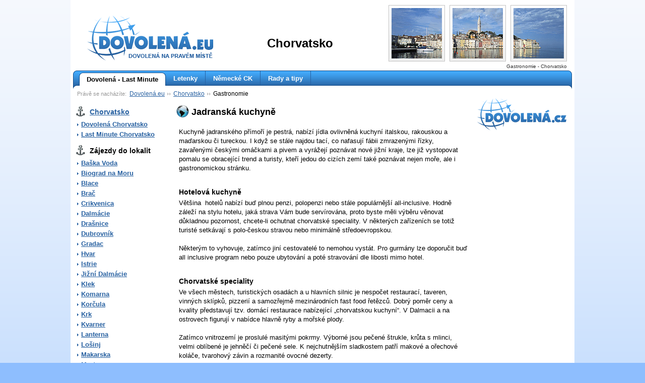

--- FILE ---
content_type: text/html; charset=UTF-8
request_url: http://www.dovolena.eu/chorvatsko/gastronomie/
body_size: 16509
content:
<!DOCTYPE html PUBLIC "-//W3C//DTD XHTML 1.0 Transitional//EN" "http://www.w3.org/TR/xhtml1/DTD/xhtml1-transitional.dtd">
<html xmlns="http://www.w3.org/1999/xhtml">
<head>
<meta http-equiv='Content-Type' content='text/html; charset=utf-8' />
<meta http-equiv="Content-Language" content="cs" />
<meta name="robots" content="index,follow" />
<meta name="keywords" content="Gastronomie - Chorvatsko" />
<meta name="description" content="Kuchyně jadranského přímoří je pestrá, nabízí jídla ovlivněná kuchyní italskou, rakouskou a maďarskou či tureckou. I když se stále najdou tací, co nafasují fábii zmrazenými řízky, zavařenými českými omáčkami a pivem a vyrážejí poznávat nové jižní kraje, lze již vystopovat pomalu se obracející trend a turisty, kteří jedou do cizích zemí také poznávat nejen moře, ale i gastronomickou stránku. " />
<title>Gastronomie - Chorvatsko - DOVOLENÁ.eu</title>
<link rel="shortcut icon" href="/instances/dovolena_cz/tpl_set/1/skins/default/img/favicon.gif" type="image/x-icon"/>
<link rel="icon" href="/instances/dovolena_cz/tpl_set/1/skins/default/img/favicon.gif" type="image/x-icon"/>
<link rel="stylesheet" href="/instances/dovolena_cz/tpl_set/1/skins/default/css/default.css" type="text/css" media="all" />
<script type="text/javascript" src="/instances/dovolena_cz/tpl_set/1/skins/default/js/default.js"></script>
</head>
																					<body>
<div id="all-div">		
						<div id="header">
		<h1>Gastronomie - Chorvatsko</h1>		<a href="http://www.dovolena.eu"><img src="/instances/dovolena_cz/tpl_set/1/skins/default/img/logo.png" width="252" height="91" alt="Dovolená.eu - dovolená na pravém místě" id="logoclick" /></a>
		<div id="h_img_show">
											<img src="/instances/dovolena_cz/media/img/categories/113_himg_1.png" width="112" height="112" alt="Chorvatsko - Dovolená.cz" title="Chorvatsko - Dovolená.cz" />								<img src="/instances/dovolena_cz/media/img/categories/113_himg_2.png" width="112" height="112" alt="Chorvatsko - Dovolená.cz" title="Chorvatsko - Dovolená.cz" />								<img src="/instances/dovolena_cz/media/img/categories/113_himg_3.png" width="112" height="112" alt="Chorvatsko - Dovolená.cz" title="Chorvatsko - Dovolená.cz" />													</div>
		<div id="country_name">Chorvatsko</div>	</div>
	
	<div id="menubar">
		<span class="right_corner"></span><span class="left_corner"></span>
				<a href="http://www.dovolena.eu/" class="selectedItem"><span></span>Dovolená - Last Minute</a><a href="http://www.dovolena.eu/letenky/">Letenky</a><img src="/instances/dovolena_cz/tpl_set/1/skins/default/img/menu_separ.png" width="1" height="36" alt="|" /><a href="http://www.dovolena.eu/nemecke-ck/">Německé CK</a><img src="/instances/dovolena_cz/tpl_set/1/skins/default/img/menu_separ.png" width="1" height="36" alt="|" /><a href="http://www.dovolena.eu/radce/">Rady a tipy</a>		<img src="/instances/dovolena_cz/tpl_set/1/skins/default/img/menu_separ.png" width="1" height="36" alt="|" />	</div>

		<div id="navigation">
		<span>Právě se nacházíte:</span> <a href="http://www.dovolena.eu/">Dovolená.eu</a><img src="/instances/dovolena_cz/tpl_set/1/skins/default/img/navsepar.gif" width="7" height="11" alt="&raquo;" /><a href="http://www.dovolena.eu/chorvatsko/">Chorvatsko</a><img src="/instances/dovolena_cz/tpl_set/1/skins/default/img/navsepar.gif" width="7" height="11" alt="&raquo;" />Gastronomie	</div>
		
	<div class="wcontent">
						



	
		<!-- left column start -->
		<div class="col_left">
									<!-- box start -->
			<div class="navbox">
				<h2 style="background-image: url(/instances/dovolena_cz/media/img/categories/113_ico.gif);"><a href="http://www.dovolena.eu/chorvatsko/">Chorvatsko</a></h2>
				<div class="content">
					<ul>
																		<li><a href="http://www.dovolena.eu/chorvatsko/zajezdy/">Dovolená Chorvatsko</a></li>
																								<li><a href="http://www.dovolena.eu/chorvatsko/last-minute/">Last Minute Chorvatsko</a></li>
																																																																																									</ul>
				</div>
			</div>
			<!-- box end -->
			
																							
						<!-- box start -->
			<div class="navbox">
				<h2 style="background-image: url(/instances/dovolena_cz/media/img/categories/113_ico.gif);">Zájezdy do lokalit</h2>
				<div class="content">
					<ul>
																<li><a href="http://www.dovolena.eu/chorvatsko/baska-voda/">Baška Voda</a></li>
										<li><a href="http://www.dovolena.eu/chorvatsko/biograd-na-moru/">Biograd na Moru</a></li>
										<li><a href="http://www.dovolena.eu/chorvatsko/blace/">Blace</a></li>
										<li><a href="http://www.dovolena.eu/chorvatsko/brac/">Brač</a></li>
										<li><a href="http://www.dovolena.eu/chorvatsko/crikvenica/">Crikvenica</a></li>
										<li><a href="http://www.dovolena.eu/chorvatsko/dalmacie/">Dalmácie</a></li>
										<li><a href="http://www.dovolena.eu/chorvatsko/drasnice/">Drašnice</a></li>
										<li><a href="http://www.dovolena.eu/chorvatsko/dubrovnik/">Dubrovník</a></li>
										<li><a href="http://www.dovolena.eu/chorvatsko/gradac/">Gradac</a></li>
										<li><a href="http://www.dovolena.eu/chorvatsko/hvar/">Hvar</a></li>
										<li><a href="http://www.dovolena.eu/chorvatsko/istrie/">Istrie</a></li>
										<li><a href="http://www.dovolena.eu/chorvatsko/jizni-dalmacie/">Jižní Dalmácie</a></li>
										<li><a href="http://www.dovolena.eu/chorvatsko/klek/">Klek</a></li>
										<li><a href="http://www.dovolena.eu/chorvatsko/komarna/">Komarna</a></li>
										<li><a href="http://www.dovolena.eu/chorvatsko/korcula/">Korčula</a></li>
										<li><a href="http://www.dovolena.eu/chorvatsko/krk/">Krk</a></li>
										<li><a href="http://www.dovolena.eu/chorvatsko/kvarner/">Kvarner</a></li>
										<li><a href="http://www.dovolena.eu/chorvatsko/lanterna/">Lanterna</a></li>
										<li><a href="http://www.dovolena.eu/chorvatsko/losinj/">Lošinj</a></li>
										<li><a href="http://www.dovolena.eu/chorvatsko/makarska/">Makarska</a></li>
										<li><a href="http://www.dovolena.eu/chorvatsko/murter/">Murter</a></li>
										<li><a href="http://www.dovolena.eu/chorvatsko/neum/">Neum</a></li>
										<li><a href="http://www.dovolena.eu/chorvatsko/njivice/">Njivice</a></li>
										<li><a href="http://www.dovolena.eu/chorvatsko/novigrad/">Novigrad</a></li>
										<li><a href="http://www.dovolena.eu/chorvatsko/orebic/">Orebič</a></li>
										<li><a href="http://www.dovolena.eu/chorvatsko/ostrov-ciovo-a-seget/">Ostrov Čiovo a Seget</a></li>
										<li><a href="http://www.dovolena.eu/chorvatsko/ostrov-pag/">Ostrov Pag</a></li>
										<li><a href="http://www.dovolena.eu/chorvatsko/ostrov-rab/">Ostrov Rab</a></li>
										<li><a href="http://www.dovolena.eu/chorvatsko/pag/">Pag</a></li>
										<li><a href="http://www.dovolena.eu/chorvatsko/petrcane/">Petrčane</a></li>
										<li><a href="http://www.dovolena.eu/chorvatsko/podgora/">Podgora</a></li>
										<li><a href="http://www.dovolena.eu/chorvatsko/porec/">Poreč</a></li>
										<li><a href="http://www.dovolena.eu/chorvatsko/primosten/">Primošten</a></li>
										<li><a href="http://www.dovolena.eu/chorvatsko/pula/">Pula</a></li>
										<li><a href="http://www.dovolena.eu/chorvatsko/rabac/">Rabac</a></li>
										<li><a href="http://www.dovolena.eu/chorvatsko/rovinj/">Rovinj</a></li>
										<li><a href="http://www.dovolena.eu/chorvatsko/severni-dalmacie/">Severní Dalmácie</a></li>
										<li><a href="http://www.dovolena.eu/chorvatsko/split/">Split</a></li>
										<li><a href="http://www.dovolena.eu/chorvatsko/stredni-dalmacie/">Střední Dalmácie</a></li>
										<li><a href="http://www.dovolena.eu/chorvatsko/sibenik/">Šibenik</a></li>
										<li><a href="http://www.dovolena.eu/chorvatsko/trogir/">Trogir</a></li>
										<li><a href="http://www.dovolena.eu/chorvatsko/tucepi/">Tučepi</a></li>
										<li><a href="http://www.dovolena.eu/chorvatsko/ugljan/">Ugljan</a></li>
										<li><a href="http://www.dovolena.eu/chorvatsko/umag/">Umag</a></li>
										<li><a href="http://www.dovolena.eu/chorvatsko/vodice/">Vodice</a></li>
										<li><a href="http://www.dovolena.eu/chorvatsko/zadar/">Zadar</a></li>
										
					</ul>
				</div>
			</div>
			<!-- box end -->
			
																									<!-- box start -->
			<div class="navbox">
				<h2 style="background-image: url(/instances/dovolena_cz/media/img/categories/113_ico.gif);">Informace a články</h2>
				<div class="content">
					<ul><li><a href="http://www.dovolena.eu/chorvatsko/pobrezi-a-ostrovy/">Pobřeží a ostrovy</a></li><li><a href="http://www.dovolena.eu/chorvatsko/doprava/">Doprava</a></li><li><a href="http://www.dovolena.eu/chorvatsko/historie/">Historie</a></li><li><a href="http://www.dovolena.eu/chorvatsko/prakticke-informace/">Praktické informace</a></li><li><a href="http://www.dovolena.eu/chorvatsko/zajimavosti/">Zajímavosti</a></li><li><a href="http://www.dovolena.eu/chorvatsko/gastronomie/" class="selectedItemNav">Gastronomie</a></li></ul>
				</div>
			</div>
			<!-- box end -->
			
								</div>
		<!-- left column end -->	<!-- center column start -->
		<div class="col_center">
		<div class="box clanekbox">
	<h2>Jadranská kuchyně</h2>
	<div class="content">
		<p></p>
		<div><p>Kuchyně jadranského přímoří je pestrá, nabízí jídla ovlivněná kuchyní italskou, rakouskou a maďarskou či tureckou. I když se stále najdou tací, co nafasují fábii zmrazenými řízky, zavařenými českými omáčkami a pivem a vyrážejí poznávat nové jižní kraje, lze již vystopovat pomalu se obracející trend a turisty, kteří jedou do cizích zemí také poznávat nejen moře, ale i gastronomickou stránku.</p>
<h3>Hotelová kuchyně</h3>
<p>Většina&nbsp; hotelů nabízí buď plnou penzi, polopenzi nebo stále populárnější all-inclusive. Hodně záleží na stylu hotelu, jaká strava Vám bude servírována, proto byste měli výběru věnovat důkladnou pozornost, chcete-li ochutnat chorvatské speciality. V některých zařízeních se totiž turisté setkávají s polo-českou stravou nebo minimálně středoevropskou. <br /><br />Některým to vyhovuje, zatímco jiní cestovatelé to nemohou vystát. Pro gurmány lze doporučit buď all inclusive program nebo pouze ubytování a poté stravování dle libosti mimo hotel.</p>
<h3>Chorvatské speciality</h3>
<p>Ve všech městech, turistických osadách a u hlavních silnic je nespočet restaurací, taveren, vinných sklípků, pizzerií a samozřejmě mezinárodních fast food řetězců. Dobrý poměr ceny a kvality představují tzv. domácí restaurace nabízející „chorvatskou kuchyní“. V Dalmacii a na ostrovech figurují v nabídce hlavně ryby a mořské plody. <br /><br />Zatímco vnitrozemí je proslulé masitými pokrmy. Výborné jsou pečené štrukle, krůta s mlinci, velmi oblíbené je jehněčí či pečené sele. K nejchutnějším sladkostem patří makové a ořechové koláče, tvarohový závin a rozmanité ovocné dezerty. <br /><br />Typickým jídlem v chorvatské domácnosti je dalmatský nebo istrijský pršut, ovčí sýr z Pagu nebo Liky, slavonský kulen, výborné samoborské nebo zagorské klobásy, tvaroh s kyselou smetanou.</p>
<h3>Pitivo</h3>
<p>Pěstování vinné révy má v Chorvatsku dlouhou tradici. Vinařskému průmyslu se daří jak na ostrovech, tak na pobřeží a vnitrozemí nevyjímaje. Jaderské pobřeží je charakteristické červenými víny jako merlot, kabernet, teran, opolo, plavac nebo dinga. Z bílých jmenujme muškát, malvazija, pošip, pinot, kujundžuša, žlahtina. <br /><br />Mezi destiláty jasně vede pálenka rakije, následovaná travaricou a lozova. Z destilátů jsou nejoblíbenější rakije (pálenky), travarica, lozovača a z dezertních nápojů prošek a maraschino.</p></div>
	</div>
</div>		
									<div class="box">
				<div class="content">
					<span style="font-weight: bold; font-size: 110%;">Pokračujte na:</span>
					<ul style="list-style-image: url('/instances/dovolena_cz/tpl_set/1/skins/default/img/odr1.gif'); line-height: 145%;">
												<li>Další článek o destinaci Chorvatsko - <a href="http://www.dovolena.eu/chorvatsko/pobrezi-a-ostrovy/">Pobřeží a ostrovy</a></li>
																								<li><a href="http://www.dovolena.cz/chorvatsko/zajezdy/">Dovolená Chorvatsko</a></li>
												<li><a href="http://www.dovolena.cz/chorvatsko/last-minute/">Last Minute Chorvatsko</a></li>
																	</ul>
				</div>
			</div>
					</div>
	<!-- center column end -->
	
	<!-- right column start -->
		<div class="col_right2">
			
		<!-- box start -->
		<div class="box" id="logobox">
			<div class="content">
				<img src="/instances/dovolena_cz/tpl_set/1/skins/default/img/logo_middle.png" width="179" height="64" alt="Dovolená.cz" />
				<div class="nofloat"></div>
			</div>
		</div>
		<!-- box end -->

							<!-- box start -->
			<div class="box">
																		<!-- banner [Pozice 1] content -->
		<div style="text-align: center; margin-bottom: 10px; position: relative;">
				<div style="width: 200px;  overflow: hidden;">
							<!-- Kontextová reklama Sklik -->
<div id="sklikReklama_20806"></div>
<script type="text/javascript">
    var sklikData = { elm: "sklikReklama_20806", zoneId: 20806, w: 200, h: 350 };
</script>
<script type="text/javascript" src="http://c.imedia.cz/js/script.js"></script>
				</div>
		</div>
		<!-- /banner [Pozice 1] content -->
																															<!-- banner [Pozice 4] content -->
		<div style="text-align: center; margin-bottom: 10px; position: relative;">
				<div style="width: 200px;  overflow: hidden;">
							<!-- affiliate AdFox -->
<div class='adFox_banner'>
<script type="text/javascript">
//<![CDATA[
document.write('<'+'script type="text/javascript" src="http://ad.adfox.cz/ppcbe?js=1&charset=utf&format=666699FFFFFF3366FF00000033996672&partner=4208&kanaly=524354&dotaz=chorvatsko"><'+'/script>');
//]]>
</script>
</div>
<!-- /affiliate AdFox -->
				</div>
		</div>
		<!-- /banner [Pozice 4] content -->
					
			</div>
			<!-- box end -->	</div>
	<!-- right column end -->
	<div class="nofloat"></div>		<div class="nofloat">&nbsp;</div>
	</div>

			<div id="footer">
						<div class="link_box">
			<span>Last Minute</span>
									
			<a href="/egypt/last-minute/">Last Minute Egypt</a>
												
			<a href="/spanelsko/last-minute/">Last Minute Španělsko</a>
												
			<a href="/tunisko/last-minute/">Last Minute Tunisko</a>
											</div>
								<div class="link_box">
			<span>Doporučujeme</span>
									
			<a href="/egypt/zajezdy/">Dovolená Egypt</a>
												
			<a href="/recko/zajezdy/">Dovolená Řecko</a>
												
			<a href="/turecko/zajezdy/">Dovolená Turecko</a>
					</div>
		<div class="link_box">
												
			<a href="/turecko/">Turecko</a>
												
			<a href="/tunisko/">Tunisko</a>
												
			<a href="/spanelsko/">Španělsko</a>
												
			<a href="/thajsko/">Thajsko</a>
											</div>
								<div class="link_box">
			<span>Provozujeme</span>
									
			<a href="http://www.parfem.cz">Parfémy</a>
												
			<a href="http://www.prazskereality.cz">Reality</a>
												
			<a href="http://www.byt.cz">Byty</a>
					</div>
		<div class="link_box">
												
			<a href="http://www.outdoor.cz/">Outdoor</a>
												
			<a href="http://www.hardware.cz/">Hardware</a>
												
			<a href="http://www.snowboard.cz/">Snowboard</a>
												
			<a href="http://www.naradi.cz/">Nářadí</a>
											</div>
				<div class="copyright"><span>Copyright &copy 2002 - 2026</span> Všechna práva vyhrazena Dovolená.cz s.r.o. a NEW MEDIA GROUP s.r.o.</div>
		<img src="/instances/dovolena_cz/tpl_set/1/skins/default/img/sun.png" width="170" height="159" alt="" id="footer_sun" />	</div>		
	
</div>

<!-- Google Analytics -->
<script type="text/javascript">
var gaJsHost = (("https:" == document.location.protocol) ? "https://ssl." : "http://www.");
document.write(unescape("%3Cscript src='" + gaJsHost + "google-analytics.com/ga.js' type='text/javascript'%3E%3C/script%3E"));
</script>
<script type="text/javascript">
try {
var pageTracker = _gat._getTracker("UA-295842-5");
pageTracker._trackPageview();
} catch(err) {}</script>
<!-- / Google Analytics -->
</body>
</html>

--- FILE ---
content_type: text/css
request_url: http://www.dovolena.eu/instances/dovolena_cz/tpl_set/1/skins/default/css/default.css
body_size: 14208
content:
@charset "utf-8";
body { font-family: Arial, Helvetica, sans-serif; font-size: 13px; background: #8EBEFE url(../img/body_bg.png) left top repeat-x; text-align: center; margin: 0; padding: 0; color: #000; }
a { color: #2861A1; text-decoration: underline; }
a:hover { text-decoration: none; }
a img { border: none; }
h1,h2,h3,h4,h5,h6 { margin: 0; padding: 0; }
h1 { font-size: 18px; }
h2 { font-size: 16px; }
h3 { font-size: 14px; }
h4 { font-size: 12px; }
h5 { font-size: 10px; }
h6 { font-size: 8px; }

form, fieldset {
	padding: 0;
	margin: 0;
}

p {
	margin: 5px 0;
}

#all-div {
	width: 990px;
	padding: 0 5px 5px 5px;
	margin: auto;
	text-align: left;
	background: #fff;
}

#header {
	height: 140px;
	position: relative;
}

#header h1 {
	color: #333;
	position: absolute;
	bottom: 3px;
	right: 10px;
	font-weight: normal;
	text-align: right;
	font-size: 10px;
	width: 350px;
}

#logoclick {
	position: absolute;
	left: 27px;
	top: 30px;
}

#h_img_show {
	position: absolute;
	top: 10px;
	right: 10px;
}

#h_img_show img {
	margin-left: 5px;
}

#country_name {
	font-family: Verdana, Arial;
	position: absolute;
	top: 72px;
	font-size: 24px;
	font-weight: bold;
	color: #000;
	width: 300px;
	text-align: center;
	left: 300px;
}

#menubar {
	background: #fff url(../img/menu_bg.png) left top repeat-x;
	height: 36px;
	overflow: hidden;
	margin-bottom: 10px;
}

#menubar .right_corner,
#menubar .left_corner {
	display: block;
	float: left;
	background: url(../img/menu_left.png) left top no-repeat;
	width: 12px;
	height: 36px;
}

#menubar .right_corner {
	float: right;
	background: url(../img/menu_right.png) right top no-repeat;
}

#menubar img {
	float: left;
}

#menubar a {
	display: block;
	text-decoration: none;
	float: left;
	padding: 0 15px;
	color: #fff;
	font-weight: bold;
	height: 36px;
	line-height: 32px;
}

#menubar a:hover {
	color: #F8CC00;
}

#menubar a.selectedItem {
	color: #000;
	background: #ffffff url(../img/menu_sel_bg.gif) right top no-repeat;
	padding-left: 0;
	height: 36px;
	line-height: 36px;
}

#menubar a.selectedItem span {
	background: #fff url(../img/menu_sel_left.gif) left top no-repeat;
	float: left;
	width: 8px;
	height: 36px;
	margin-right: 7px;
}

#menubar a:hover.selectedItem { color: #000; }

#footer {
	height: 140px;
	background: url(../img/footer_bg.png) left top repeat-x;
	position: relative;
	padding-left: 15px;
	padding-top: 20px;
	color: #fff;
	font-size: 12px;
}

#footer_sun {
	position: absolute;
	top: -131px;
	right: 11px;
}

.link_box {
	width: 155px;
	float: left;
	margin-right: 5px;
	line-height: 200%;
	height: 98px;
	overflow: hidden;
}

.link_box span {
	display: block;
	font-weight: bold;
}

.link_box a {
	display: block;
	color: #fff;
}

.copyright {
	clear: both;
	text-align: center;
	height: 18px;
	padding-top: 14px;
}

.copyright span {
	margin-right: 15px;
}

#navigation {
	height: 20px;
	line-height: 20px;
	position: relative;
	top: -10px;
	margin: 0 8px 2px 8px;
	font-size: 12px;
	color: #000;
}

#navigation img {
	margin: 0 5px;
	position: relative;
	top: 2px;
}

#navigation span { color: #999; font-size: 11px; margin-right: 3px; }

.wcontent .col_widecenter {
	width: 645px;
	padding-left: 14px;
	padding-bottom: 13px;
	float: left;
	margin-right: 23px;
	overflow: hidden;
}

.wcontent .col_right {
	width: 302px;
	float: left;
	min-height: 150px;
	margin-bottom: 130px;
}

.wcontent .col_right2 {
	width: 200px;
	float: left;
	min-height: 150px;
	margin-bottom: 130px;
}


.wcontent .col_left {
	width: 200px;
	margin-right: 5px;
	float: left;
	min-height: 150px;
}

.wcontent .col_center {
	width: 580px;
	margin-right: 5px;
	float: left;
	padding-bottom: 13px;
}

.wcontent .col_normal {
	width: 785px;
	float: left;
	min-height: 300px;
	padding-bottom: 13px;
}

.wcontent .col_full {
	width: 971px;
	padding-left: 14px;
	padding-bottom: 13px;
}

.nofloat {
	clear: both;
	height: 1px !important;
	font-size: 1px !important;
	margin: 0;
	margin-bottom: -1px;
	padding: 0;
	overflow: hidden;
}

.box { margin-bottom: 25px; }
.box h2 { margin-bottom: 8px; }
.box p { margin-left: 5px; line-height: 140%; margin-bottom: 10px; }

.clanekbox h2,
#katalog_zemi h2,
#nabidky h2,
#category h2,
#homepage_text h2 {
	background: url(../img/ico_04.gif) left center no-repeat;
	padding-left: 30px;
	font-size: 18px;
	line-height: 28px;
	height: 25px;
}

#nabidky h2 { background-image: url(../img/ico_03.gif); }
#homepage_text h2 { background-image: url(../img/ico_05.gif); }
#homepage_text { margin-bottom: 18px;}
.clanekbox h2,
#category h2 { background-image: url(../img/ico_06.gif); margin-bottom: 20px; }

.clanekbox h3 {
	padding-top: 20px;
	padding-left: 5px;
}

.clanekbox h4 {
	padding: 5px 0 0 5px;
}

#homepage_text .content {
	line-height: 140%;
}


/*  zalozky na homepage */

#category_tab {
	width: 640px;
	overflow: hidden;
}

#category_tab .tab_brackets {
	background: url(../img/tab_tabline_bg.gif) left bottom no-repeat;
	width: 640px;
	height: 30px;
	overflow: hidden;
}

.tab_brackets a {
	display: block;
	background: url(../img/tab_bg.png) right 0 no-repeat;
	padding-right: 12px;
	margin-right: 5px;
	float: left;
	height: 27px;
	overflow: hidden;
	line-height: 31px;
	text-decoration: none;
	font-weight: bold;
}

.tab_brackets a span {
	background: url(../img/tab_left.png) left 0 no-repeat;
	float: left;
	display: block;
	width: 5px;
	margin-right: 7px;
	height: 27px;
}

.tab_brackets a:hover {
	text-decoration: underline;
}

.tab_brackets a.seltab { background-position: right -27px;  color: #000; }
.tab_brackets a.seltab span { background-position: left -27px; }
.tab_brackets a.seltab:hover { text-decoration: none; }

#category_tab .tab_content {
	background: #FDF8B5 url(../img/tab_body_bg.png) left bottom repeat-x;
	border-right: 1px solid #F8CC00;
	border-left: 1px solid #F8CC00;
	height: 162px;
	position: relative;
/*	width: 641px;
/*	overflow: hidden;*/
}

#category_tab .tab_content .tab {
	padding: 10px 0 0 13px;
	position: absolute;
	top: 0;
	left: 0;
	display: none;
}

#category_tab .tab_content  #tab_1 { display: block; }

.tab_content .tab ul {
	padding: 0;
	margin: 0;
	list-style-type: none;
	float: left;
	width: 205px;
}

.tab_content .tab ul li {
	padding: 0;
	margin: 0;
	height: 24px;
	line-height: 24px;
	font-weight: bold;
}

.tab_content .tab ul li img { position: relative; top: 2px; margin-right: 8px; }
li a:hover { text-decoration: none; }

/*  homepage - nabidky */

#nabidky .content {
	padding-left: 20px;
	padding-top: 8px;
}

#smalllogo {
	float: right;
	position: relative;
	top: -3px;
	right: 22px;
	margin-bottom: -3px;
}

.nab_item {
	width: 190px;
	float: left;
	margin-right: 5px;
	margin-bottom: 10px;
	font-size: 12px;
}

.nomargin {
	margin-right: 0;
}

#nabidky .nab_item { margin-right: 15px; }

.nab_item .nab_head {
	height: 51px;
	background: #EEF4FD url(../img/itembox_top.png) left top repeat-x;
	padding: 3px 5px 0 5px;	
	margin-bottom: 2px;
}

.nab_head h3 { position: relative; height: 22px; _height: 22px; line-height: 22px;  margin-bottom: 2px; overflow: hidden; }

.nab_head .stars { position: absolute; right: 0; bottom: 5px; }
.stars img { margin-left: 2px; }

.nab_foto .stars2 { position: absolute; right: 20px; top: 10px; height: 15px; background: url(../img/star_bg.png) left bottom no-repeat; padding-left: 2px; }
.nab_foto .stars2 img { margin-left: 2px;}
.nab_body .stars img { position: relative; top: 3px; margin: 0; }

.nab_item .nab_body div {
	background: #EEF4FD;
	height: 20px;
	line-height: 20px;
	margin-bottom: 2px;
	padding: 0 5px;
	text-align: right;
	font-weight: bold;
}

.nab_item .nab_body div span { float: left; font-weight: normal; }

.nab_item .nab_body .red { color: #FF0000; }
.nab_item .nab_body .red span { color: #000; }

.nab_item .nab_body .nab_foto {
	height: 110px;
	text-align: center;
	padding-top: 10px;
	position: relative;
}

.nab_item .nab_footer {
	background: #EEF4FD;
	padding: 5px;
	text-align: right;
	line-height: 160%;
}
.nab_footer a {
	display: block;
	background: url(../img/odr1.gif) right center no-repeat;
	padding-right: 12px;
}

/* knec nabidek */

#homenote {
	height: 53px;
	padding-top: 6px;
	font-size: 14px;
	text-align: center;
	margin-bottom: 0;
}

#homenote p { margin: 0; }

#collaboration h2 { background: url(../img/ico_01.gif) left center no-repeat; padding-left: 40px; height: 30px; line-height: 30px; font-size: 14px; }
#short_news h2 { background: url(../img/ico_02.gif) left center no-repeat; padding-left: 40px; font-size: 14px; }
#short_news p { line-height: 140%; margin-bottom: 8px; }

.morelink { text-align: right; }
.morelink a { background: url(../img/odr1.gif) left center no-repeat; padding-left: 12px; font-weight: bold; }

#logobox {
	position: relative;
	top: -13px;
	margin-bottom: -3px;
	z-index: 4000;
}

#logobox .content {
	text-align: center;
}

#cat_text h2 {
	text-align: center;
	font-size: 14px;
	margin-bottom: 14px;
}

#cat_text .content {
	margin-left: 8px;
	margin-right: 8px;
	line-height: 140%;
}

#cat_text .content a {
	background: url(../img/odr2.gif) left center no-repeat;
	padding-left: 8px;
	margin-left: -8px;
	display: block;
}

#cat_text .content p {
	margin-left: 8px;
}

.plainbox,
.navbox {
	margin-bottom: 9px;
}

.plainbox h2,
.navbox h2 {
	background: url(../img/ico_06.gif) 5px center no-repeat;
	padding-left: 33px;
	font-size: 14px;
	line-height: 28px;
	height: 25px;
	margin-bottom: 3px;
}

.navbox ul {
	margin: 0;
	padding: 0;
	list-style-type: none;
}

.navbox ul li {
	padding: 0;
	margin: 0;
	overflow: hidden;
	height: 20px;
}

.navbox ul li a {
	background: url(../img/odr2.gif) 8px center no-repeat;
	padding-left: 16px;
	display: block;
	font-size: 13px;
	font-weight: bold;
	line-height: 170%;
}

.navbox ul li a:hover {
	text-decoration: none;
	background: #EEF4FD url(../img/odr2.gif) 8px center no-repeat;
}

.horizontal ul li {
	width: 25%;
	float: left;
	display: block;
}

.smalltext {
	font-size: 11px;
	line-height: 150%;
}

.col_left h2 {
	background-image: url(../img/h2ico.gif);
}

#cat_sel {
	float: right;
	padding-top: 3px;
	font-size: 10px;
}

#cat_sel select {
	width: 135px;
	border: 1px solid #80BCEB;
	font-size: 13px;
	margin-left: 5px;
}

.plainbox .content {
	padding: 0 8px;
}


.bottomlink {
	text-align: left;
	line-height: 130%;
	font-size: 13px;
	padding: 5px 0 0 25px; /* 5px 0 0 45px */
}

.bottomlink table {
	text-align: left;
	/*margin: auto;*/
	line-height: 150%;
}

.bottomlink a {
	font-weight: bold;
	background: url(../img/odr1.gif) left center no-repeat;
	padding-left: 10px;
}

/*.bottomlink a {
	float: left;
	font-weight: bold;
	background: url(../img/linkbutt.png) 0 0 no-repeat;
	margin: 0 7px 7px 7px;
	display: block;
	width: 230px;
	height: 25px;
	text-decoration: none;
	line-height: 26px;
	text-align: center;
	color: #fff;
}

.bottomlink a img {
	margin-left: 5px;
	position: relative;
	top: -1px;
}

.bottomlink a:hover {
	background-position: 0 -25px;
}
*/

.artlist_item {
	margin-bottom: 8px;
}

.artlist_item h3 {
	margin-bottom: 2px;
	font-size: 13px;
	line-height: 170%;
}

#ifr_affill {
	width: 785px;
	min-height: 620px;
	border: none;
	/*overflow: hidden;*/
	padding: 0;
	margin: 0;
}

#ifr_affill2 {
	/*width: 785px;*/
	width: 100%;
	min-height: 500px;
	border: none;
	overflow: hidden;
	padding: 0;
	margin: 0;
}

.prod_item {
	text-align: left;
	width: 550px;
	height: 90px;
	background: #eef4fd url(../img/prod_gradient2.png) left top repeat-x;
	padding: 15px;
	margin-bottom: 5px;
	line-height: 150%;
	position: relative;
}

.prefer { height: 100px; background-image: url(../img/prod_gradient.png); }

.prod_item .prod_body { margin-left: 140px; }
.prefer .prod_body { margin-left: 165px; }

.prod_body div {
	font-weight: bold;
}

.prod_body div span {
	float: left;
	width: 60px;
	font-weight: normal;
}

.prod_body div a { font-weight: normal; }

.prod_item h3 {
	position: relative;
	padding-right: 60px;
	height: 16px;
	top: -1px;
	line-height: 100%;
	overflow: hidden;
}

.prod_item h3 .stars { 
	position: relative;
	top: -2px;
	margin-left: 5px;
}

.prod_item h3 a {
	font-size: 14px;
	color: #2861a1;
	text-decoration: underline;
}

.prod_item h3 a:hover {
	text-decoration: none;
}

.prod_item .prod_img {
	position: absolute;
	top: 15px;
	left: 15px;
	border: none;
}

.prod_item .country {
	margin-bottom: 20px;
	font-weight: normal;
}

.prefer .country {
	margin-bottom: 10px;
}

.prod_item .price {
	text-align: right;
	line-height: 145%;
	position: absolute;
	top: 12px;
	right: 15px;
	font-weight: normal;
	width: 120px;
}

.prod_item .price strong {
	color: #f00;
}

.prod_item .price span {
	font-size: 11px;
	width: 100%;
}

.prod_item a.detail_link {
	float: right;
	background: url(../img/odr1.gif) right center no-repeat;
	padding-right: 12px;
}

.cat_desc {
	margin-bottom: 22px;
}

#banner_300_140 {
	margin: 0;
}

.adFox_banner {
	text-align: left;
	font-size: 11px;
	padding: 0 0 0 5px;
}

.adFox_banner h2 {
	/*display: none;*/
	font-size: 10px;
	text-align: right;
	font-weight: normal;
	padding: 0;
	margin: 0;
}

.adFox_banner h2 a {
	color: #ccc;
	text-decoration: none;
}

.adFox_banner h2 a:hover {
	color: #ccc;
	text-decoration: underline;
}


.adFox_banner .adfox-box {
	margin-bottom: 8px;
	padding: 5px;
}

.adFox_banner .adfox-box p {
	margin: 3px 0 0 0;
}

.adFox_banner .adfox-box h3 {
	font-size: 12px;
	/*font-weight: normal;*/
}

.selectedItemNav {
	background-color: #EEF4FD !important;
}

--- FILE ---
content_type: text/javascript
request_url: http://www.dovolena.eu/instances/dovolena_cz/tpl_set/1/skins/default/js/default.js
body_size: 3733
content:
// JavaScript Document

var tabdia = null;
var tab_h = null;
var tab_b = null;
var th = null;
var tb = null;

function InitTabs(object_id, shownum) {
	tabdia = id(object_id);
	tab_h = DOM_firstChild(tabdia);
//	alert(tab_h.className);
	th = tab_h.getElementsByTagName('a');	
	tab_b = DOM_next(tab_h);
	tb = tab_b.getElementsByTagName('div');
	if(!isNaN(shownum)) ShowTab(shownum);
}

function ChangeTab(source, num) {
	SetActiveTab(source);	
	ShowTab(num);
}


function SetActiveTab(tab) {
	for(i=0;i<th.length;i++) {
		th[i].className = '';
	}
	tab.className = 'seltab';
}

function ShowTab(num) {
	for(i=0;i<tb.length;i++) {
		if(tb[i].id != 'tab_'+num) hide(tb[i]);
	}
	show(id('tab_'+num));
}

/*
 * $Id: k2ScrollCaller.js,v 1.3 2006/09/18 11:05:11 david Exp $
 */

var minHeight = 500;
var maxIterations = 100;
var iterationDelay = 100; // ms

function resizeIFrame(frameId, holderId, resizeOnClick, iteration )
{
  // ulozim si scroll, u letenek pri kliku se funkce vola znovu a scrool se nastavil na max
  var ScrollTop = 0;
  if( typeof( window.pageYOffset ) == 'number' ) {
    //Netscape compliant
    ScrollTop = window.pageYOffset;
  } else if( document.body && ( document.body.scrollLeft || document.body.scrollTop ) ) {
    //DOM compliant
    ScrollTop = document.body.scrollTop;
  } else if( document.documentElement && ( document.documentElement.scrollLeft || document.documentElement.scrollTop ) ) {
    //IE6 standards compliant mode
    ScrollTop = document.documentElement.scrollTop;
  }

	if (holderId != '')
	{
	  frameBody = frames[frameId].document.getElementById(holderId);
	}
	else
	{
		frameBody = frames[frameId].document.getElementsByTagName('body').item(0);
	}
		
  	frame = document.getElementById(frameId);
  
  	alert(framebody.height());
  	
//	bd = document.getElementsByTagName('body')[0];
  
//  alert(frameBody + "\n" + frameBody.scrollHeight + "\n" + bd.scrollHeight);
  
  // nastavuji minimalni vysku, protoze kdyz se iframe roztahl tak uz nesel zmensit :(, ale nastavuji jen poprve, pri kliku v iframe a naslednem roztazenim ee.
//  return;
  if(ScrollTop == 0)
	  frame.setAttribute('height', minHeight);
  
  if (frameBody.scrollHeight > 0)
  {
    frame.setAttribute('height', frameBody.scrollHeight);
		window.scrollTo(0,ScrollTop);
   	
    // aby se zavolala tahle funkce pokazde kdyz clovek klikne v IFRAME, u letenke to potreba
    if('undefined' != typeof resizeOnClick && resizeOnClick == true ) {
   		//frameBody = frames[frameId].document.getElementsByTagName('body').item(0).setAttribute('onClick', 'parent.resizeIFrame("' + frameId + '", "' + holderId + '", false, ' + (++iteration) + ')');
   		frameBody = frames[frameId].document.getElementsByTagName('body').item(0).onclick = function() { 
   			parent.resizeIFrame(frameId, holderId, false, (++iteration));
			}; 
    }
  }
  else if (iteration < maxIterations)
  {
    setTimeout('resizeIFrame("' + frameId + '", "' + holderId + '", '+ resizeOnClick+ ', ' + (++iteration) + ')', iterationDelay);
  }
  
}
/*
function scrollCaller(frameId)
{
//	alert('jedeme');
//	window.scrollTo(0,0);
	var frame = getElement(frameId);
    var frameDoc = getIFrameDocument(frameId);
    frame.height = frameDoc.body.offsetHeight;
	
}
*/
function getElement(aID) {
	return (document.getElementById) ?
	    document.getElementById(aID) : document.all[aID];
}

function getIFrameDocument(aID) { 
    var rv = null; 
    var frame=getElement(aID);
    if (frame.contentDocument)
        rv = frame.contentDocument;
    else // bad Internet Explorer  ;)
        rv = document.frames[aID].document;
    return rv;
}